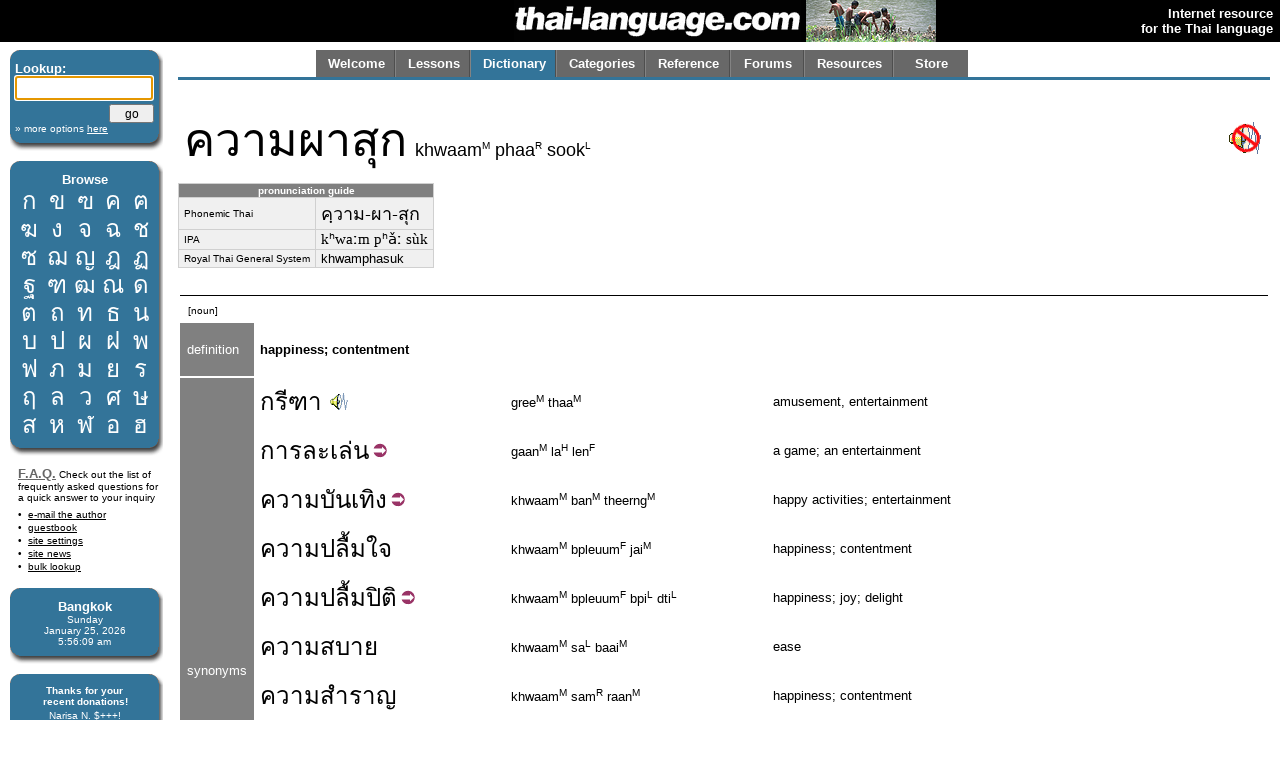

--- FILE ---
content_type: text/html; charset=utf-8
request_url: http://thai-language.com/id/151964
body_size: 10031
content:
<!DOCTYPE html PUBLIC "-//W3C//DTD XHTML 1.0 Strict//EN" "http://www.w3.org/TR/xhtml1/DTD/xhtml1-strict.dtd"><html xmlns="http://www.w3.org/1999/xhtml" xml:lang="en" lang="en"><head><title>thai-language.com - ความผาสุก</title>
<meta http-equiv="Content-Type" content="text/html; charset=UTF-8" />
<meta http-equiv="Content-Language" content="en,th" />
<meta name="keywords" content="Thai language,Thai,language,dictionary,Thailand,speak,read,write,learn,phrase,lesson,spell,travel,tutorial,education,message board" />
<meta name="description" content="Thai language resources, including an online dictionary, audio clips, message forum, lessons, and more." />
<meta name="author" content="Glenn Slayden" />
<meta name="apple-itunes-app" content="app-id=707246890" /><link rel="canonical" href="http://www.thai-language.com/id/151964" />
<link type="text/css" rel="stylesheet" href="/style.css?uab=64219" />
<link type="text/css" rel="stylesheet" href="/l-style.css" />
<script type="text/javascript" src="/client/jquery-1.3.2.min.js"></script>
<script type="text/javascript" src="/client/jquery.tooltip.min.js"></script>
<script type="text/javascript" src="/client/jsfuncs~0006.js"></script>
<script type="text/javascript">
// <![CDATA[
var bds = [
['กอ ไก่','mid','g','k'],
['ขอ ไข่','high','kh','k'],
['ฃอ ขวด','high','kh','k'],
['คอ ควาย','low','kh','k'],
['ฅอ คน','low','kh','k'],
['ฆอ ระฆัง','low','kh','k'],
['งอ งู','low','ng','ng'],
['จอ จาน','mid','j','t'],
['ฉอ ฉิ่ง','high','ch',''],
['ชอ ช้าง','low','ch','t'],
['ซอ โซ่','low','s',''],
['ฌอ เฌอ','low','ch','t'],
['ญอ หญิง','low','y','n'],
['ฎอ ชฎา','mid','d','t'],
['ฏอ ปฏัก','mid','dt','t'],
['ฐอ ฐาน','high','th','t'],
['ฑอ มณโฑ','low','th','t'],
['ฒอ ผู้เฒ่า','low','th','t'],
['ณอ เณร','low','n','n'],
['ดอ เด็ก','mid','d','t'],
['ตอ เต่า','mid','dt','t'],
['ถอ ถุง','high','th','t'],
['ทอ ทหาร','low','th','t'],
['ธอ ธง','low','th','t'],
['นอ หนู','low','n','n'],
['บอ ใบไม้','mid','b','p'],
['ปอ ปลา','mid','bp','p'],
['ผอ ผึ้ง','high','ph',''],
['ฝอ ฝา','high','f',''],
['พอ พาน','low','ph','p'],
['ฟอ ฟัน','low','f','p'],
['ภอ สำเภา','low','ph','p'],
['มอ ม้า','low','m','m'],
['ยอ ยักษ์','low','y','y'],
['รอ เรือ','low','r','n'],
[],
['ลอ ลิง','low','l','n'],
[],
['วอ แหวน','low','w','w'],
['ศอ ศาลา','high','s','t'],
['ษอ ฤๅษี','high','s','t'],
['สอ เสือ','high','s','t'],
['หอ หีบ','high','h',''],
['ฬอ จุฬา','low','l','n'],
['ออ อ่าง','mid','',''],
['ฮอ นกฮูก ','low','h',''],
];
$(document).ready(function(){
$('[btt]',$('#browse-table')).tooltip({ bodyHandler: function(){
var idx=parseInt($(this).attr('btt'));
var rec=bds[idx];
if (rec.length==0) return '<i>ligature</i>';
var i=rec[2];
if (i=="") i = "Ø";
var s="<div class='browse-tooltip-title'>" + rec[0] + "</div><img src='http://img6.thai-language.net/img/64x64/A"+(idx+161)+".jpg'><br /><i>"+rec[1]+" class</i><br /><table width=100%><tr><td>"+i+"-</td>";
if (rec[3]!="") s += "<td align=right>-"+rec[3]+"</td>";
return s + "</tr></table>";
}, fade:100});
$$('search').focus();
startclock(1769320567972);
rotatebannerimg(2);
$('[ttid]').tooltip({ bodyHandler:function(){ return tt_dict[$(this).attr('ttid')]; }});
});
var tt_dict = [
'amusement, entertainment',
'[placed before a verb or noun to create a noun which indicates a general activity, process, or state] the process of..., the activity of..., an enactment of..., the state of... [see notes]',
'euphonious version of &#34;play&#34;',
'[a prefix which converts an adjective or verb into a noun]',
'to deviate; change',
'[is] large; bulky; big; of an awkward size',
'happiness; contentment',
'[is] pleased; glad; delighted',
'[is] glad; happy; joyful',
'ease',
'happiness; contentment',
'happiness; delight',
'recreation; amusement; avocation; diversion; entertainment',
'happiness; merriment; delight; joy; jubilation; exultation',
'recreation; entertainment; amusement',
'recreation, amusement, avocation, diversion, entertainment',
'to ask for; to request; &#34;I&#39;d like...&#34; — &#34;May/Can I have...?&#34;',
'authority; power',
'of',
'merit; goodness; virtue; prosperity',
'[a title or prefix word used with a most revered person, place, or object] royal',
'the Triple Gem',
'and',
'holy item or thing; sacred relic; talisman',
'[auxiliary verb used to indicate a command or order] should; ought to',
'to protect; guard',
'to take care of; maintain; save; quell [an uprising]',
'[a respectful 2nd or 3rd person singular pronoun] you; he; she; him; her; they; them',
'everyone',
'to give; to let; to send to; to allow; to convey towards; to pay (attention); to have someone do something',
'has only...; have only...',
'[is] peaceful; secure',
'forever; ever; perpetually; from now on',
'together',
'to execute; perform; do; act; behave, practice',
'work; job; duty; business; function; activity',
'according to; in accordance with',
'status or situation relative to others, relative position; behalf',
'duty; function; obligation; responsibility',
'[is] one&#39;s own; belonging to oneself',
'by; via; the method; route; way or mode of attainment',
'to confiscate, seize, retain, attach (property), hold or cling to',
'benefit; use; usefulness',
'[copula] to be; (conjunction used for equivalence definitions)',
'progress; prosperity',
'[is] secure; stable; firm; solid; sturdy',
'of; belonging to; that or those of; [a word used with a pronoun to indicate possesion, as in &#34;John&#39;s truck&#34;',
'nation; country',
'citizens, the public; people',
'to be; <subject> is',
'objective; target; aim; goal',
'tallest; highest; maximum',
];
// ]]>
</script>
</head><body><table style='width:100%;' border='0' cellspacing='0' cellpadding='0'><tr style='background-color:black'><td style='width:120px'></td><td align='right'><a href='/'><img src='http://img1.thai-language.net/hdr_img/logobw.gif' alt='thai-language.com' style='display:block; padding-right:5px' /></a></td><td style='width:130px; background-color:black;'><img style='display:block; background-color:white;' id='bannerimg' alt='' src='http://img1.thai-language.net/hdr_img/black130x42.gif' /></td><td align='right' style='white-space:nowrap; padding-right:7px; padding-left:7px;'><b style='color:white; font-size:small'>Internet resource<br />for the Thai language</b></td></tr></table><div style='height:8px'></div><div id="tl-left-column"><div class="dsb"><span class="dsb-top"><span></span></span><dl class="dsb-content"><dt class="b">Lookup:</dt><dt>
<form action='/dict' style='margin-bottom:0px; margin-top:0px;' method='post'>
<input type='text' name='search' id='search' maxlength='50' style='font-size:1.3em; padding:0; width:134px;' />
<div style='text-align:right; margin-top:4px;'><input type='submit' value='go' style='width:45px; font-size:.9em; line-height:1.4em;' /></div>
<input type='hidden' name='emode' value='1' />
<input type='hidden' name='tmode' value='2' />
</form></dt><dt class="s"><a href='/dict'>&#187; more options <span style='text-decoration:underline'>here</span></a></dt></dl><span class="dsb-bottom"><span><span></span></span></span></div><div class="dsb"><span class="dsb-top"><span></span></span><dl class="dsb-content"><dt class="c b">Browse</dt><dt><table border=0 cellspacing=0 class="th" id="browse-table"><tr><td btt='0'><a href='/let/161'>ก</a></td><td btt='1'><a href='/let/162'>ข</a></td><td btt='2'><a href='/let/163'>ฃ</a></td><td btt='3'><a href='/let/164'>ค</a></td><td btt='4'><a href='/let/165'>ฅ</a></td></tr><tr><td btt='5'><a href='/let/166'>ฆ</a></td><td btt='6'><a href='/let/167'>ง</a></td><td btt='7'><a href='/let/168'>จ</a></td><td btt='8'><a href='/let/169'>ฉ</a></td><td btt='9'><a href='/let/170'>ช</a></td></tr><tr><td btt='10'><a href='/let/171'>ซ</a></td><td btt='11'><a href='/let/172'>ฌ</a></td><td btt='12'><a href='/let/173'>ญ</a></td><td btt='13'><a href='/let/174'>ฎ</a></td><td btt='14'><a href='/let/175'>ฏ</a></td></tr><tr><td btt='15'><a href='/let/176'>ฐ</a></td><td btt='16'><a href='/let/177'>ฑ</a></td><td btt='17'><a href='/let/178'>ฒ</a></td><td btt='18'><a href='/let/179'>ณ</a></td><td btt='19'><a href='/let/180'>ด</a></td></tr><tr><td btt='20'><a href='/let/181'>ต</a></td><td btt='21'><a href='/let/182'>ถ</a></td><td btt='22'><a href='/let/183'>ท</a></td><td btt='23'><a href='/let/184'>ธ</a></td><td btt='24'><a href='/let/185'>น</a></td></tr><tr><td btt='25'><a href='/let/186'>บ</a></td><td btt='26'><a href='/let/187'>ป</a></td><td btt='27'><a href='/let/188'>ผ</a></td><td btt='28'><a href='/let/189'>ฝ</a></td><td btt='29'><a href='/let/190'>พ</a></td></tr><tr><td btt='30'><a href='/let/191'>ฟ</a></td><td btt='31'><a href='/let/192'>ภ</a></td><td btt='32'><a href='/let/193'>ม</a></td><td btt='33'><a href='/let/194'>ย</a></td><td btt='34'><a href='/let/195'>ร</a></td></tr><tr><td btt='35'><a href='/let/196'>ฤ</a></td><td btt='36'><a href='/let/197'>ล</a></td><td btt='38'><a href='/let/199'>ว</a></td><td btt='39'><a href='/let/200'>ศ</a></td><td btt='40'><a href='/let/201'>ษ</a></td></tr><tr><td btt='41'><a href='/let/202'>ส</a></td><td btt='42'><a href='/let/203'>ห</a></td><td btt='43'><a href='/let/204'>ฬ</a></td><td btt='44'><a href='/let/205'>อ</a></td><td btt='45'><a href='/let/206'>ฮ</a></td></tr></table></dt></dl><span class="dsb-bottom"><span><span></span></span></span></div>
<div class="lc-text">
<p><a class=gr href='/default.aspx?nav=resources#faq' style='font-weight:bold; font-size:small;'>F.A.Q.</a>
Check out the list of frequently asked questions for a quick answer to your inquiry</p>
<dl>
<dt><a href='&#109;&#97;&#105;&#108;&#116;&#111;&#58;&#103;&#108;&#101;&#110;&#110;&#64;&#116;&#104;&#97;&#105;&#45;&#108;&#97;&#110;&#103;&#117;&#97;&#103;&#101;&#46;&#99;&#111;&#109;'>e-mail the author</a></dt>
<dt><a href='/forums/f/introductions'>guestbook</a></dt>
<dt><a href='/control'>site settings</a></dt>
<dt><a href='/news'>site news</a></dt>
<dt><a href='/BulkLookup'>bulk lookup</a></dt></dl></div><div class="dsb"><span class="dsb-top"><span></span></span><dl class="dsb-content"><dt class="c b">Bangkok</dt><dt class="c s"><div id='bkk_clock'></div></dt></dl><span class="dsb-bottom"><span><span></span></span></span></div><div class="dsb"><span class="dsb-top"><span></span></span><dl class="dsb-content"><dt class="c s b">Thanks for your<p style='margin-bottom:3px;'>recent donations!</p></dt><dt class="c s">Narisa N. $+++!<br />John A. $+++!<br />Paul S. $100!<br />Mike A. $100!<br />Eric B. $100!<br />John Karl L. $100!<br />Don S. $100!<br />John S. $100!<br />Peter B. $100!<br />Ingo B $50<br />Peter d C $50<br />Hans G $50<br />Alan M. $50<br />Rod S. $50<br />Wolfgang W. $50<br />Bill O. $70<br />Ravinder S. $20<br />Chris S. $15<br />Jose D-C $20<br />Steven P. $20<br />Daniel W. $75<br />Rudolf M. $30<br />David R. $50<br />Judith W. $50<br />Roger C. $50<br />Steve D. $50<br />Sean F. $50<br />Paul G. B. $50<br />xsinventory $20<br />Nigel A. $15<br />Michael B. $20<br />Otto S. $20<br />Damien G. $12<br />Simon G. $5<br />Lindsay D. $25<br />David S. $25<br />Laurent L. $40<br />Peter van G. $10<br />Graham S. $10<br />Peter N. $30<br />James A. $10<br />Dmitry I. $10<br />Edward R. $50<br />Roderick S. $30<br />Mason S. $5<br />Henning E. $20<br />John F. $20<br />Daniel F. $10<br />Armand H. $20<br />Daniel S. $20<br />James McD. $20<br />Shane McC. $10<br />Roberto P. $50<br />Derrell P. $20<br />Trevor O. $30<br />Patrick H. $25<br />Rick @SS $15<br />Gene H. $10<br />Aye A. M. $33<br />S. Cummings $25<br />Will F. $20<br />

<form style='margin-bottom:0px; margin-top:5px;' action='https://www.paypal.com/cgi-bin/webscr' method='post'>
<input type='hidden' name='cmd' value='_xclick' />
<input type='hidden' name='business' value='glenn@glennslayden.com' />
<input type='hidden' name='item_name' value='Thank you for your donation to Thai-language.com!' />
<input type='hidden' name='no_note' value='1' />
<input type='hidden' name='return' value='http://thai-language.com/default.aspx?nav=thank_you' />
<input type='hidden' name='currency_code' value='USD' />
<input type='hidden' name='tax' value='0' />
<input type='image' src='http://img5.thai-language.net/img/paypal2.gif' name='submit' alt='donate via PayPal' /></form></dt></dl><span class="dsb-bottom"><span><span></span></span></span></div><div class="dsb"><span class="dsb-top"><span></span></span><dl class="dsb-content"><dt class="c b">Get e-mail</dt><dt class="space"></dt><dt><p>Sign-up to join our mail&shy;ing list. You'll receive e&shy;mail notification when this site is updated. Your privacy is guaran&shy;teed; this list is not sold, shared, or used for any other purpose. <a href='/default.aspx?nav=sub'>Click here</a> for more infor&shy;mation.<br /><br />
To unsubscribe, click <a href='/Default.aspx?nav=unsub'>here</a>.</p></dt></dl><span class="dsb-bottom"><span><span></span></span></span></div></div><div id="tl-content"><span id="um"></span><div align=center><div align=left style='max-width:8.5in; width:100%;'><div id="menu"><table id="menu-tab" border=0><tr><td class="sel"><a class="menu-but" title="" href="/">Welcome</a></td><td class="sel"><a class="menu-but" title="Lessons, reading exercises, and self-study materials" href="/lessons">Lessons</a></td><td class="no-sel"><a class="menu-but" title="Free, online searchable Thai-English dictionary" href="/dict/search">Dictionary</a></td><td class="sel"><a class="menu-but" title="Words and phrases organized by category" href="/category">Categories</a></td><td class="sel"><a class="menu-but" title="Reference materials and advanced study" href="/ref">Reference</a></td><td class="sel"><a class="menu-but" title="Message board and community discussion" href="/forums">Forums</a></td><td class="sel"><a class="menu-but" title="Links and frequently-asked questions" href="/resources">Resources</a></td><td class="sel" style='background-image:none;'><a class="menu-but" title="Thai language learning products" href="/store">Store</a></td></tr></table></div></div></div><div id="navtab-underline"></div><div><div id='old-content'><table cellpadding=4 width='100%'><tr><td><span class=th3>ความผาสุก</span>&nbsp;&nbsp;<span style='font-size:1.4em;'>khwaam<span class='tt'>M</span> phaa<span class='tt'>R</span> sook<span class='tt'>L</span></span></td><td style='text-align: right'><img src='/img/x_speaker.gif'></td></tr></table><table cellspacing='0' cellpadding='0' class=gt3 style='margin:0;'><tr><td colspan=2 style='text-align:center; font-weight:bold; font-size:x-small; background-color:#808080; color:white;'>pronunciation guide</td></tr><tr><td style='font-size:x-small;'>Phonemic Thai</td><td><span lang='th'>คฺวาม-ผา-สุก</span></td></tr><tr><td style='font-size:x-small;'>IPA</td><td><span class='ipa'>kʰwaːm pʰǎː sùk</span></td></tr><tr><td style='font-size:x-small;'>Royal Thai General System</td><td>khwamphasuk</td></tr></table><br /><table cellpadding=4 width='100%' style='empty-cells:show;'><tr><td></td><td colspan=3 style='width:100%'></td></tr><tr style='background-color:black'><td colspan=4 style='padding-bottom:1px; padding-top:0px'></td></tr><tr><td colspan=4> &nbsp;<span style='font-size:x-small'>[noun]</span><br /></td></tr><tr><td style='background-color:#808080; color:white; padding-left:7px; padding-right:7px; max-width:100px;'>definition</td><td colspan=3 class='df'><br /><b>happiness; contentment</b><br /><br /></td></tr><tr><td rowspan=12 style='background-color:#808080; color:white; padding-left:7px; padding-right:7px; max-width:100px;'>synonyms</td><td class=th><a href='/id/138159#def2' ttid='0'>กรีฑา</a> <a onClick=PlayAudioFile('/mp3/E138159.mp3') style='cursor:pointer;'><img src='/img/speaker_sm.gif' /></a></td><td>gree<span class='tt'>M</span> thaa<span class='tt'>M</span></td><td>amusement, entertainment</td></tr><tr><td class=th><a href='/id/132840' ttid='1'>การ</a><a href='/id/143979' ttid='2'>ละเล่น</a><a href='/id/206096'><img src='/img/phr_link.gif' /></a></td><td>gaan<span class='tt'>M</span> la<span class='tt'>H</span> len<span class='tt'>F</span></td><td>a game; an entertainment</td></tr><tr><td class=th><a href='/id/131164' ttid='3'>ความ</a><a href='/id/132988' ttid='4'>บัน</a><a href='/id/133047' ttid='5'>เทิง</a><a href='/id/226496#def3'><img src='/img/phr_link.gif' /></a></td><td>khwaam<span class='tt'>M</span> ban<span class='tt'>M</span> theerng<span class='tt'>M</span></td><td>happy activities; entertainment</td></tr><tr><td class=th><a href='/id/135437#def3' ttid='6'>ความปลื้มใจ</a></td><td>khwaam<span class='tt'>M</span> bpleuum<span class='tt'>F</span> jai<span class='tt'>M</span></td><td>happiness; contentment</td></tr><tr><td class=th nowrap=1><a href='/id/131164' ttid='3'>ความ</a><a href='/id/135437' ttid='7'>ปลื้ม</a><a href='/id/148817#def2' ttid='8'>ปิติ</a><a href='/id/227608'><img src='/img/phr_link.gif' /></a></td><td nowrap=1>khwaam<span class='tt'>M</span> bpleuum<span class='tt'>F</span> bpi<span class='tt'>L</span> dti<span class='tt'>L</span></td><td>happiness; joy; delight</td></tr><tr><td class=th><a href='/id/131406#def3' ttid='9'>ความสบาย</a></td><td>khwaam<span class='tt'>M</span> sa<span class='tt'>L</span> baai<span class='tt'>M</span></td><td>ease</td></tr><tr><td class=th><a href='/id/139770#def2' ttid='10'>ความสำราญ</a></td><td>khwaam<span class='tt'>M</span> sam<span class='tt'>R</span> raan<span class='tt'>M</span></td><td>happiness; contentment</td></tr><tr><td class=th><a href='/id/151235#def2' ttid='11'>ความหรรษา</a></td><td>khwaam<span class='tt'>M</span> han<span class='tt'>R</span> saa<span class='tt'>R</span></td><td>happiness; delight</td></tr><tr><td class=th><a href='/id/152587' ttid='12'>นันทนาการ</a></td><td>nan<span class='tt'>M</span> tha<span class='tt'>H</span> naa<span class='tt'>M</span> gaan<span class='tt'>M</span></td><td>recreation; amusement; avocation; diversion; entertainment</td></tr><tr><td class=th><a href='/id/154897' ttid='13'>ปราโมทย์</a></td><td>bpraa<span class='tt'>M</span> mo:ht<span class='tt'>F</span></td><td>happiness; merriment; delight; joy; jubilation; exultation</td></tr><tr><td class=th><a href='/id/147989' ttid='14'>มหรสพ</a> <a onClick=PlayAudioFile('/mp3/E147989.mp3') style='cursor:pointer;'><img src='/img/speaker_sm.gif' /></a></td><td>ma<span class='tt'>H</span> haaw<span class='tt'>R</span> ra<span class='tt'>H</span> sohp<span class='tt'>L</span></td><td>recreation; entertainment; amusement</td></tr><tr><td class=th><a href='/id/157830' ttid='15'>สันทนาการ</a></td><td>san<span class='tt'>R</span> tha<span class='tt'>H</span> naa<span class='tt'>M</span> gaan<span class='tt'>M</span></td><td>recreation, amusement, avocation, diversion, entertainment</td></tr><tr><td rowspan=2 style='background-color:#808080; color:white; padding-left:7px; padding-right:7px; max-width:100px;'>sample<br />sentences</td><td colspan=3><div class='igt'><span class=th><a href='/id/131310' ttid='16'>ขอ</a><a href='/id/132077' ttid='17'>อำนาจ</a><a href='/id/131627#def2' ttid='18'>แห่ง</a><a href='/id/131135#def3' ttid='19'>คุณ</a><a href='/id/131839#def2' ttid='20'>พระ</a><a href='/id/156874' ttid='21'>รัตนตรัย</a> <a href='/id/131247' ttid='22'>และ</a><a href='/id/220576' ttid='23'>สิ่งศักดิ์สิทธิ์</a> <a href='/id/132176' ttid='24'>จง</a><a href='/id/204185' ttid='25'>คุ้มครอง</a><a href='/id/132569' ttid='26'>รักษา</a><a href='/id/140447' ttid='27'>ท่าน</a><a href='/id/199851' ttid='28'>ทุกคน</a> <a href='/id/131398' ttid='29'>ให้</a><a href='/id/211226' ttid='30'>มีแต่</a><span style='color:#337499;'>ความผาสุก</span><a href='/id/210921#def2' ttid='31'>ร่มเย็น</a><a href='/id/199309' ttid='32'>ตลอดไป</a><a href='/id/233198'><img src='/img/phr_link.gif' /></a></span><br /><span class=dx>khaaw<span class='tt'>R</span> am<span class='tt'>M</span> naat<span class='tt'>F</span> haeng<span class='tt'>L</span> khoon<span class='tt'>M</span> phra<span class='tt'>H</span> rat<span class='tt'>H</span> dta<span class='tt'>L</span> na<span class='tt'>H</span> dtrai<span class='tt'>M</span> lae<span class='tt'>H</span> sing<span class='tt'>L</span> sak<span class='tt'>L</span> sit<span class='tt'>L</span> johng<span class='tt'>M</span> khoom<span class='tt'>H</span> khraawng<span class='tt'>M</span> rak<span class='tt'>H</span> saa<span class='tt'>R</span> than<span class='tt'>F</span> thook<span class='tt'>H</span> khohn<span class='tt'>M</span> hai<span class='tt'>F</span> mee<span class='tt'>M</span> dtaae<span class='tt'>L</span> khwaam<span class='tt'>M</span> phaa<span class='tt'>R</span> sook<span class='tt'>L</span> rohm<span class='tt'>F</span> yen<span class='tt'>M</span> dta<span class='tt'>L</span> laawt<span class='tt'>L</span> bpai<span class='tt'>M</span></span><br />&#34;May the power of the Triple Gem and all that is sacred protect and care for you and grant you happiness and contentment from now on.&#34;</div></td></tr><tr><td colspan=3><div class='igt'><span class=th><a href='/id/204578' ttid='33'>ร่วมกัน</a><a href='/id/134448' ttid='34'>ปฏิบัติ</a><a href='/id/132578' ttid='35'>งาน</a><a href='/id/131859#def2' ttid='36'>ตาม</a><a href='/id/139314' ttid='37'>ฐานะ</a><a href='/id/131247' ttid='22'>และ</a><a href='/id/143311' ttid='38'>หน้าที่</a><a href='/id/234897' ttid='39'>ของตน</a><a href='/id/132501' ttid='40'>โดย</a><a href='/id/141367' ttid='41'>ยึด</a><a href='/id/132223' ttid='42'>ประโยชน์</a> <a href='/id/131269' ttid='43'>คือ</a> <a href='/id/133046#def5' ttid='44'>ความเจริญ</a><a href='/id/202203' ttid='45'>มั่นคง</a><a href='/id/131411' ttid='46'>ของ</a><a href='/id/215304' ttid='47'>ประเทศชาติ</a> <a href='/id/131247' ttid='22'>และ</a><span style='color:#337499;'>ความผาสุก</span><a href='/id/210921#def2' ttid='31'>ร่มเย็น</a><a href='/id/131411' ttid='46'>ของ</a><a href='/id/132746' ttid='48'>ประชาชน</a><a href='/id/131127' ttid='49'>เป็น</a><a href='/id/201294' ttid='50'>เป้าหมาย</a><a href='/id/131374#def7' ttid='51'>สูงสุด</a><a href='/id/245187'><img src='/img/phr_link.gif' /></a></span><br /><span class=dx>ruaam<span class='tt'>F</span> gan<span class='tt'>M</span> bpa<span class='tt'>L</span> dti<span class='tt'>L</span> bat<span class='tt'>L</span> ngaan<span class='tt'>M</span> dtaam<span class='tt'>M</span> thaa<span class='tt'>R</span> na<span class='tt'>H</span> lae<span class='tt'>H</span> naa<span class='tt'>F</span> thee<span class='tt'>F</span> khaawng<span class='tt'>R</span> dtohn<span class='tt'>M</span> dooy<span class='tt'>M</span> yeut<span class='tt'>H</span> bpra<span class='tt'>L</span> yo:ht<span class='tt'>L</span> kheuu<span class='tt'>M</span> khwaam<span class='tt'>M</span> ja<span class='tt'>L</span> reern<span class='tt'>M</span> man<span class='tt'>F</span> khohng<span class='tt'>M</span> khaawng<span class='tt'>R</span> bpra<span class='tt'>L</span> thaeht<span class='tt'>F</span> chaat<span class='tt'>F</span> lae<span class='tt'>H</span> khwaam<span class='tt'>M</span> phaa<span class='tt'>R</span> sook<span class='tt'>L</span> rohm<span class='tt'>F</span> yen<span class='tt'>M</span> khaawng<span class='tt'>R</span> bpra<span class='tt'>L</span> chaa<span class='tt'>M</span> chohn<span class='tt'>M</span> bpen<span class='tt'>M</span> bpao<span class='tt'>F</span> maai<span class='tt'>R</span> suung<span class='tt'>R</span> soot<span class='tt'>L</span></span><br />&#34;I will perform my duties to the best of my abilities and be responsible for acting in a beneficial manner, that is, my greatest goals are the progress and security of the nation and the well-being of the people.” 
&#34;I shall continue, protect and reign with righteousness for the benefit of the people.&#34;</div></td></tr><tr><td colspan=4 style='height:9px'></td></tr><tr style='background-color:#C0C0C0'><td colspan=4 style='padding-bottom:1px; padding-top:0px'></td></tr></table><br /><span style='font-size:x-small' class=hy><a href='/id/151964/correction'>click here to submit a correction, drawing, image, audio recording, or comment for this page</a><br /><br /><a href='/id/151964/email'>click here to e-mail this page to a friend <img src='/img/email_env.gif'></a><br /><br /><span style='font-size:x-small' class=yl>page cached 1/24/2026 2:56:07 PM</span> &nbsp; <a href='/id/151964'><img style='margin-bottom:-2px' src='/img/rarrow.gif'> <span style='text-decoration:underline'>online source for this page</span></a><br /></span></div><div style='font-size:x-small;'>Copyright &copy; 2026 thai-language.com. Portions copyright &copy; by original authors, rights reserved, used by permission; Portions <a style='text-decoration:none' href='http://www.copyright.gov/title17/92chap1.html#107'>17 USC &#167;107</a>.<br /><br /></div></div></div><span id="emb_audio" style="position:absolute; left:0; top:0;"></span></body></html>